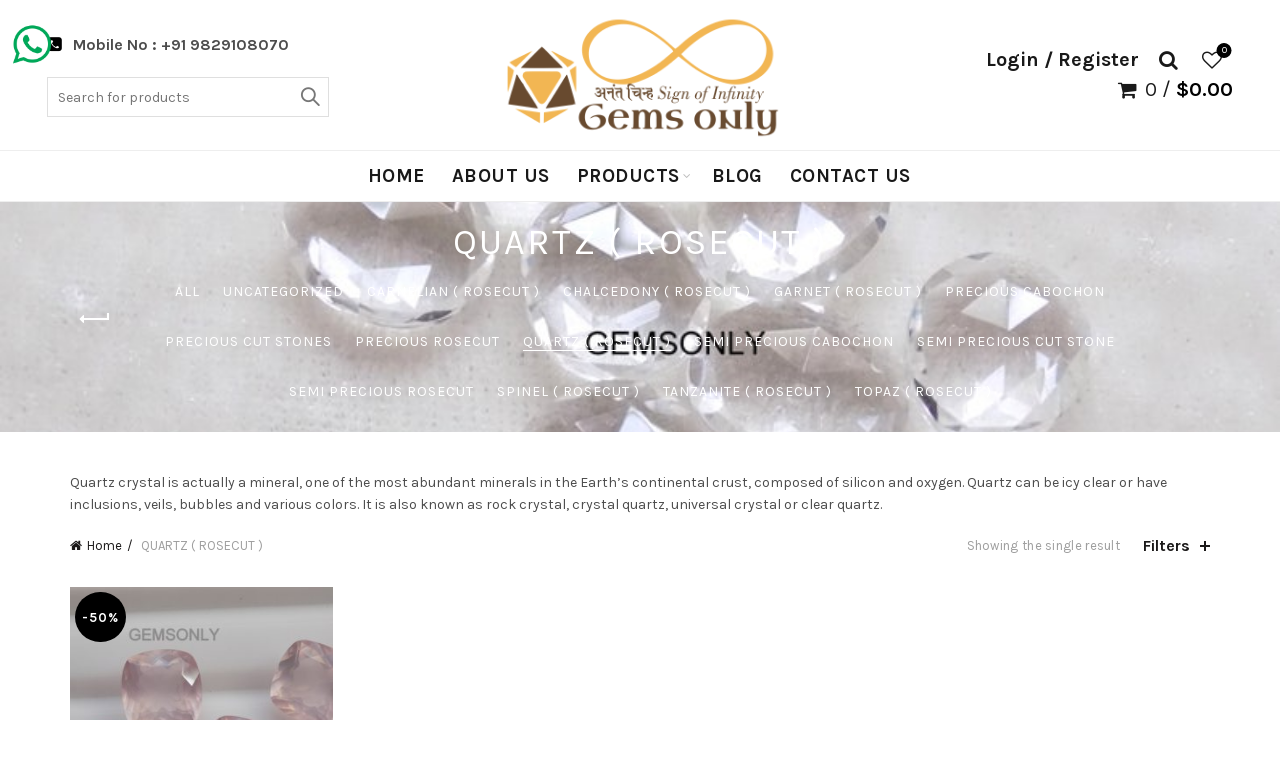

--- FILE ---
content_type: text/html; charset=UTF-8
request_url: https://gemsonly.in/product-category/crystal-quartz-rosecut/
body_size: 15817
content:
<!DOCTYPE html>
<!--[if IE 8]>
<html class="ie ie8" lang="en-US">
<![endif]-->
<!--[if !(IE 7) & !(IE 8)]><!-->
<html lang="en-US">
<!--<![endif]-->
<head>
	<meta charset="UTF-8">
	<meta name="viewport" content="width=device-width, initial-scale=1.0, maximum-scale=1.0, user-scalable=no">
	<link rel="profile" href="https://gmpg.org/xfn/11">
	<link rel="pingback" href="https://gemsonly.in/xmlrpc.php">

	<title>QUARTZ ( ROSECUT ) &#8211; Gems Only</title>
<meta name='robots' content='max-image-preview:large' />
	<style>img:is([sizes="auto" i], [sizes^="auto," i]) { contain-intrinsic-size: 3000px 1500px }</style>
	<link rel='dns-prefetch' href='//fonts.googleapis.com' />
<link rel="alternate" type="application/rss+xml" title="Gems Only &raquo; Feed" href="https://gemsonly.in/feed/" />
<link rel="alternate" type="application/rss+xml" title="Gems Only &raquo; Comments Feed" href="https://gemsonly.in/comments/feed/" />
<link rel="alternate" type="application/rss+xml" title="Gems Only &raquo; QUARTZ ( ROSECUT ) Category Feed" href="https://gemsonly.in/product-category/crystal-quartz-rosecut/feed/" />
<style id='wp-emoji-styles-inline-css' type='text/css'>

	img.wp-smiley, img.emoji {
		display: inline !important;
		border: none !important;
		box-shadow: none !important;
		height: 1em !important;
		width: 1em !important;
		margin: 0 0.07em !important;
		vertical-align: -0.1em !important;
		background: none !important;
		padding: 0 !important;
	}
</style>
<link rel='stylesheet' id='wp-block-library-css' href='https://gemsonly.in/wp-includes/css/dist/block-library/style.min.css?ver=6.8.3' type='text/css' media='all' />
<style id='classic-theme-styles-inline-css' type='text/css'>
/*! This file is auto-generated */
.wp-block-button__link{color:#fff;background-color:#32373c;border-radius:9999px;box-shadow:none;text-decoration:none;padding:calc(.667em + 2px) calc(1.333em + 2px);font-size:1.125em}.wp-block-file__button{background:#32373c;color:#fff;text-decoration:none}
</style>
<style id='global-styles-inline-css' type='text/css'>
:root{--wp--preset--aspect-ratio--square: 1;--wp--preset--aspect-ratio--4-3: 4/3;--wp--preset--aspect-ratio--3-4: 3/4;--wp--preset--aspect-ratio--3-2: 3/2;--wp--preset--aspect-ratio--2-3: 2/3;--wp--preset--aspect-ratio--16-9: 16/9;--wp--preset--aspect-ratio--9-16: 9/16;--wp--preset--color--black: #000000;--wp--preset--color--cyan-bluish-gray: #abb8c3;--wp--preset--color--white: #ffffff;--wp--preset--color--pale-pink: #f78da7;--wp--preset--color--vivid-red: #cf2e2e;--wp--preset--color--luminous-vivid-orange: #ff6900;--wp--preset--color--luminous-vivid-amber: #fcb900;--wp--preset--color--light-green-cyan: #7bdcb5;--wp--preset--color--vivid-green-cyan: #00d084;--wp--preset--color--pale-cyan-blue: #8ed1fc;--wp--preset--color--vivid-cyan-blue: #0693e3;--wp--preset--color--vivid-purple: #9b51e0;--wp--preset--gradient--vivid-cyan-blue-to-vivid-purple: linear-gradient(135deg,rgba(6,147,227,1) 0%,rgb(155,81,224) 100%);--wp--preset--gradient--light-green-cyan-to-vivid-green-cyan: linear-gradient(135deg,rgb(122,220,180) 0%,rgb(0,208,130) 100%);--wp--preset--gradient--luminous-vivid-amber-to-luminous-vivid-orange: linear-gradient(135deg,rgba(252,185,0,1) 0%,rgba(255,105,0,1) 100%);--wp--preset--gradient--luminous-vivid-orange-to-vivid-red: linear-gradient(135deg,rgba(255,105,0,1) 0%,rgb(207,46,46) 100%);--wp--preset--gradient--very-light-gray-to-cyan-bluish-gray: linear-gradient(135deg,rgb(238,238,238) 0%,rgb(169,184,195) 100%);--wp--preset--gradient--cool-to-warm-spectrum: linear-gradient(135deg,rgb(74,234,220) 0%,rgb(151,120,209) 20%,rgb(207,42,186) 40%,rgb(238,44,130) 60%,rgb(251,105,98) 80%,rgb(254,248,76) 100%);--wp--preset--gradient--blush-light-purple: linear-gradient(135deg,rgb(255,206,236) 0%,rgb(152,150,240) 100%);--wp--preset--gradient--blush-bordeaux: linear-gradient(135deg,rgb(254,205,165) 0%,rgb(254,45,45) 50%,rgb(107,0,62) 100%);--wp--preset--gradient--luminous-dusk: linear-gradient(135deg,rgb(255,203,112) 0%,rgb(199,81,192) 50%,rgb(65,88,208) 100%);--wp--preset--gradient--pale-ocean: linear-gradient(135deg,rgb(255,245,203) 0%,rgb(182,227,212) 50%,rgb(51,167,181) 100%);--wp--preset--gradient--electric-grass: linear-gradient(135deg,rgb(202,248,128) 0%,rgb(113,206,126) 100%);--wp--preset--gradient--midnight: linear-gradient(135deg,rgb(2,3,129) 0%,rgb(40,116,252) 100%);--wp--preset--font-size--small: 13px;--wp--preset--font-size--medium: 20px;--wp--preset--font-size--large: 36px;--wp--preset--font-size--x-large: 42px;--wp--preset--spacing--20: 0.44rem;--wp--preset--spacing--30: 0.67rem;--wp--preset--spacing--40: 1rem;--wp--preset--spacing--50: 1.5rem;--wp--preset--spacing--60: 2.25rem;--wp--preset--spacing--70: 3.38rem;--wp--preset--spacing--80: 5.06rem;--wp--preset--shadow--natural: 6px 6px 9px rgba(0, 0, 0, 0.2);--wp--preset--shadow--deep: 12px 12px 50px rgba(0, 0, 0, 0.4);--wp--preset--shadow--sharp: 6px 6px 0px rgba(0, 0, 0, 0.2);--wp--preset--shadow--outlined: 6px 6px 0px -3px rgba(255, 255, 255, 1), 6px 6px rgba(0, 0, 0, 1);--wp--preset--shadow--crisp: 6px 6px 0px rgba(0, 0, 0, 1);}:where(.is-layout-flex){gap: 0.5em;}:where(.is-layout-grid){gap: 0.5em;}body .is-layout-flex{display: flex;}.is-layout-flex{flex-wrap: wrap;align-items: center;}.is-layout-flex > :is(*, div){margin: 0;}body .is-layout-grid{display: grid;}.is-layout-grid > :is(*, div){margin: 0;}:where(.wp-block-columns.is-layout-flex){gap: 2em;}:where(.wp-block-columns.is-layout-grid){gap: 2em;}:where(.wp-block-post-template.is-layout-flex){gap: 1.25em;}:where(.wp-block-post-template.is-layout-grid){gap: 1.25em;}.has-black-color{color: var(--wp--preset--color--black) !important;}.has-cyan-bluish-gray-color{color: var(--wp--preset--color--cyan-bluish-gray) !important;}.has-white-color{color: var(--wp--preset--color--white) !important;}.has-pale-pink-color{color: var(--wp--preset--color--pale-pink) !important;}.has-vivid-red-color{color: var(--wp--preset--color--vivid-red) !important;}.has-luminous-vivid-orange-color{color: var(--wp--preset--color--luminous-vivid-orange) !important;}.has-luminous-vivid-amber-color{color: var(--wp--preset--color--luminous-vivid-amber) !important;}.has-light-green-cyan-color{color: var(--wp--preset--color--light-green-cyan) !important;}.has-vivid-green-cyan-color{color: var(--wp--preset--color--vivid-green-cyan) !important;}.has-pale-cyan-blue-color{color: var(--wp--preset--color--pale-cyan-blue) !important;}.has-vivid-cyan-blue-color{color: var(--wp--preset--color--vivid-cyan-blue) !important;}.has-vivid-purple-color{color: var(--wp--preset--color--vivid-purple) !important;}.has-black-background-color{background-color: var(--wp--preset--color--black) !important;}.has-cyan-bluish-gray-background-color{background-color: var(--wp--preset--color--cyan-bluish-gray) !important;}.has-white-background-color{background-color: var(--wp--preset--color--white) !important;}.has-pale-pink-background-color{background-color: var(--wp--preset--color--pale-pink) !important;}.has-vivid-red-background-color{background-color: var(--wp--preset--color--vivid-red) !important;}.has-luminous-vivid-orange-background-color{background-color: var(--wp--preset--color--luminous-vivid-orange) !important;}.has-luminous-vivid-amber-background-color{background-color: var(--wp--preset--color--luminous-vivid-amber) !important;}.has-light-green-cyan-background-color{background-color: var(--wp--preset--color--light-green-cyan) !important;}.has-vivid-green-cyan-background-color{background-color: var(--wp--preset--color--vivid-green-cyan) !important;}.has-pale-cyan-blue-background-color{background-color: var(--wp--preset--color--pale-cyan-blue) !important;}.has-vivid-cyan-blue-background-color{background-color: var(--wp--preset--color--vivid-cyan-blue) !important;}.has-vivid-purple-background-color{background-color: var(--wp--preset--color--vivid-purple) !important;}.has-black-border-color{border-color: var(--wp--preset--color--black) !important;}.has-cyan-bluish-gray-border-color{border-color: var(--wp--preset--color--cyan-bluish-gray) !important;}.has-white-border-color{border-color: var(--wp--preset--color--white) !important;}.has-pale-pink-border-color{border-color: var(--wp--preset--color--pale-pink) !important;}.has-vivid-red-border-color{border-color: var(--wp--preset--color--vivid-red) !important;}.has-luminous-vivid-orange-border-color{border-color: var(--wp--preset--color--luminous-vivid-orange) !important;}.has-luminous-vivid-amber-border-color{border-color: var(--wp--preset--color--luminous-vivid-amber) !important;}.has-light-green-cyan-border-color{border-color: var(--wp--preset--color--light-green-cyan) !important;}.has-vivid-green-cyan-border-color{border-color: var(--wp--preset--color--vivid-green-cyan) !important;}.has-pale-cyan-blue-border-color{border-color: var(--wp--preset--color--pale-cyan-blue) !important;}.has-vivid-cyan-blue-border-color{border-color: var(--wp--preset--color--vivid-cyan-blue) !important;}.has-vivid-purple-border-color{border-color: var(--wp--preset--color--vivid-purple) !important;}.has-vivid-cyan-blue-to-vivid-purple-gradient-background{background: var(--wp--preset--gradient--vivid-cyan-blue-to-vivid-purple) !important;}.has-light-green-cyan-to-vivid-green-cyan-gradient-background{background: var(--wp--preset--gradient--light-green-cyan-to-vivid-green-cyan) !important;}.has-luminous-vivid-amber-to-luminous-vivid-orange-gradient-background{background: var(--wp--preset--gradient--luminous-vivid-amber-to-luminous-vivid-orange) !important;}.has-luminous-vivid-orange-to-vivid-red-gradient-background{background: var(--wp--preset--gradient--luminous-vivid-orange-to-vivid-red) !important;}.has-very-light-gray-to-cyan-bluish-gray-gradient-background{background: var(--wp--preset--gradient--very-light-gray-to-cyan-bluish-gray) !important;}.has-cool-to-warm-spectrum-gradient-background{background: var(--wp--preset--gradient--cool-to-warm-spectrum) !important;}.has-blush-light-purple-gradient-background{background: var(--wp--preset--gradient--blush-light-purple) !important;}.has-blush-bordeaux-gradient-background{background: var(--wp--preset--gradient--blush-bordeaux) !important;}.has-luminous-dusk-gradient-background{background: var(--wp--preset--gradient--luminous-dusk) !important;}.has-pale-ocean-gradient-background{background: var(--wp--preset--gradient--pale-ocean) !important;}.has-electric-grass-gradient-background{background: var(--wp--preset--gradient--electric-grass) !important;}.has-midnight-gradient-background{background: var(--wp--preset--gradient--midnight) !important;}.has-small-font-size{font-size: var(--wp--preset--font-size--small) !important;}.has-medium-font-size{font-size: var(--wp--preset--font-size--medium) !important;}.has-large-font-size{font-size: var(--wp--preset--font-size--large) !important;}.has-x-large-font-size{font-size: var(--wp--preset--font-size--x-large) !important;}
:where(.wp-block-post-template.is-layout-flex){gap: 1.25em;}:where(.wp-block-post-template.is-layout-grid){gap: 1.25em;}
:where(.wp-block-columns.is-layout-flex){gap: 2em;}:where(.wp-block-columns.is-layout-grid){gap: 2em;}
:root :where(.wp-block-pullquote){font-size: 1.5em;line-height: 1.6;}
</style>
<style id='woocommerce-inline-inline-css' type='text/css'>
.woocommerce form .form-row .required { visibility: visible; }
</style>
<link rel='stylesheet' id='brands-styles-css' href='https://gemsonly.in/wp-content/plugins/woocommerce/assets/css/brands.css?ver=9.9.5' type='text/css' media='all' />
<link rel='stylesheet' id='font-awesome-css-css' href='https://gemsonly.in/wp-content/themes/basel/css/font-awesome.min.css?ver=5.1.0' type='text/css' media='all' />
<link rel='stylesheet' id='bootstrap-css' href='https://gemsonly.in/wp-content/themes/basel/css/bootstrap.min.css?ver=5.1.0' type='text/css' media='all' />
<link rel='stylesheet' id='basel-style-css' href='https://gemsonly.in/wp-content/themes/basel/style.min.css?ver=5.1.0' type='text/css' media='all' />
<link rel='stylesheet' id='js_composer_front-css' href='https://gemsonly.in/wp-content/plugins/js_composer/assets/css/js_composer.min.css?ver=6.8.0' type='text/css' media='all' />
<link rel='stylesheet' id='xts-google-fonts-css' href='//fonts.googleapis.com/css?family=Karla%3A400%2C700%2C400italic%2C700italic%7CLora%3A400%2C700%2C400italic%2C700italic%7CLato%3A100%2C300%2C400%2C700%2C900%2C100italic%2C300italic%2C400italic%2C700italic%2C900italic&#038;ver=5.1.0' type='text/css' media='all' />
<link rel='stylesheet' id='basel-dynamic-style-css' href='https://gemsonly.in/wp-content/uploads/2025/11/basel-dynamic-1763536117.css?ver=5.1.0' type='text/css' media='all' />
<script type="text/template" id="tmpl-variation-template">
	<div class="woocommerce-variation-description">{{{ data.variation.variation_description }}}</div>
	<div class="woocommerce-variation-price">{{{ data.variation.price_html }}}</div>
	<div class="woocommerce-variation-availability">{{{ data.variation.availability_html }}}</div>
</script>
<script type="text/template" id="tmpl-unavailable-variation-template">
	<p role="alert">Sorry, this product is unavailable. Please choose a different combination.</p>
</script>
<script type="text/javascript" src="https://gemsonly.in/wp-includes/js/jquery/jquery.min.js?ver=3.7.1" id="jquery-core-js"></script>
<script type="text/javascript" src="https://gemsonly.in/wp-includes/js/jquery/jquery-migrate.min.js?ver=3.4.1" id="jquery-migrate-js"></script>
<script type="text/javascript" src="https://gemsonly.in/wp-content/plugins/woocommerce/assets/js/jquery-blockui/jquery.blockUI.min.js?ver=2.7.0-wc.9.9.5" id="jquery-blockui-js" data-wp-strategy="defer"></script>
<script type="text/javascript" id="wc-add-to-cart-js-extra">
/* <![CDATA[ */
var wc_add_to_cart_params = {"ajax_url":"\/wp-admin\/admin-ajax.php","wc_ajax_url":"\/?wc-ajax=%%endpoint%%","i18n_view_cart":"View cart","cart_url":"https:\/\/gemsonly.in\/cart\/","is_cart":"","cart_redirect_after_add":"no"};
/* ]]> */
</script>
<script type="text/javascript" src="https://gemsonly.in/wp-content/plugins/woocommerce/assets/js/frontend/add-to-cart.min.js?ver=9.9.5" id="wc-add-to-cart-js" data-wp-strategy="defer"></script>
<script type="text/javascript" src="https://gemsonly.in/wp-content/plugins/woocommerce/assets/js/js-cookie/js.cookie.min.js?ver=2.1.4-wc.9.9.5" id="js-cookie-js" data-wp-strategy="defer"></script>
<script type="text/javascript" id="woocommerce-js-extra">
/* <![CDATA[ */
var woocommerce_params = {"ajax_url":"\/wp-admin\/admin-ajax.php","wc_ajax_url":"\/?wc-ajax=%%endpoint%%","i18n_password_show":"Show password","i18n_password_hide":"Hide password"};
/* ]]> */
</script>
<script type="text/javascript" src="https://gemsonly.in/wp-content/plugins/woocommerce/assets/js/frontend/woocommerce.min.js?ver=9.9.5" id="woocommerce-js" defer="defer" data-wp-strategy="defer"></script>
<script type="text/javascript" src="https://gemsonly.in/wp-content/plugins/js_composer/assets/js/vendors/woocommerce-add-to-cart.js?ver=6.8.0" id="vc_woocommerce-add-to-cart-js-js"></script>
<!--[if lt IE 9]>
<script type="text/javascript" src="https://gemsonly.in/wp-content/themes/basel/js/html5.min.js?ver=5.1.0" id="basel_html5shiv-js"></script>
<![endif]-->
<script type="text/javascript" src="https://gemsonly.in/wp-includes/js/underscore.min.js?ver=1.13.7" id="underscore-js"></script>
<script type="text/javascript" id="wp-util-js-extra">
/* <![CDATA[ */
var _wpUtilSettings = {"ajax":{"url":"\/wp-admin\/admin-ajax.php"}};
/* ]]> */
</script>
<script type="text/javascript" src="https://gemsonly.in/wp-includes/js/wp-util.min.js?ver=6.8.3" id="wp-util-js"></script>
<script type="text/javascript" id="wc-add-to-cart-variation-js-extra">
/* <![CDATA[ */
var wc_add_to_cart_variation_params = {"wc_ajax_url":"\/?wc-ajax=%%endpoint%%","i18n_no_matching_variations_text":"Sorry, no products matched your selection. Please choose a different combination.","i18n_make_a_selection_text":"Please select some product options before adding this product to your cart.","i18n_unavailable_text":"Sorry, this product is unavailable. Please choose a different combination.","i18n_reset_alert_text":"Your selection has been reset. Please select some product options before adding this product to your cart."};
/* ]]> */
</script>
<script type="text/javascript" src="https://gemsonly.in/wp-content/plugins/woocommerce/assets/js/frontend/add-to-cart-variation.min.js?ver=9.9.5" id="wc-add-to-cart-variation-js" defer="defer" data-wp-strategy="defer"></script>
<link rel="https://api.w.org/" href="https://gemsonly.in/wp-json/" /><link rel="alternate" title="JSON" type="application/json" href="https://gemsonly.in/wp-json/wp/v2/product_cat/353" /><link rel="EditURI" type="application/rsd+xml" title="RSD" href="https://gemsonly.in/xmlrpc.php?rsd" />
<meta name="generator" content="WordPress 6.8.3" />
<meta name="generator" content="WooCommerce 9.9.5" />
<meta name="theme-color" content="">			<link rel="shortcut icon" href="https://gemsonly.in/wp-content/uploads/2022/02/pic1.png">
			<link rel="apple-touch-icon-precomposed" sizes="152x152" href="https://gemsonly.in/wp-content/uploads/2022/02/pic1.png">
		        <style> 
            	
			/* Shop popup */
			
			.basel-promo-popup {
			   max-width: 900px;
			}
	
            .site-logo {
                width: 50%;
            }    

            .site-logo img {
                max-width: 600px;
                max-height: 95px;
            }    

                            .widgetarea-head {
                    width: 25%;
                }  

                .right-column {
                    width: 25%;
                }  

                .sticky-header .right-column {
                    width: 250px;
                }  

            
                            .basel-woocommerce-layered-nav .basel-scroll {
                    max-height: 280px;
                }
            
			/* header Banner */
			.header-banner {
				height: 40px;
			}
	
			.header-banner-display .website-wrapper {
				margin-top:40px;
			}	

            /* Topbar height configs */

			.topbar-menu ul > li {
				line-height: 42px;
			}
			
			.topbar-wrapp,
			.topbar-content:before {
				height: 42px;
			}
			
			.sticky-header-prepared.basel-top-bar-on .header-shop, 
			.sticky-header-prepared.basel-top-bar-on .header-split,
			.enable-sticky-header.basel-header-overlap.basel-top-bar-on .main-header {
				top: 42px;
			}

            /* Header height configs */

            /* Limit logo image height for according to header height */
            .site-logo img {
                max-height: 95px;
            } 

            /* And for sticky header logo also */
            .act-scroll .site-logo img,
            .header-clone .site-logo img {
                max-height: 75px;
            }   

            /* Set sticky headers height for cloned headers based on menu links line height */
            .header-clone .main-nav .menu > li > a {
                height: 75px;
                line-height: 75px;
            } 

            /* Height for switch logos */

            .sticky-header-real:not(.global-header-menu-top) .switch-logo-enable .basel-logo {
                height: 95px;
            }

            .sticky-header-real:not(.global-header-menu-top) .act-scroll .switch-logo-enable .basel-logo {
                height: 75px;
            }

            .sticky-header-real:not(.global-header-menu-top) .act-scroll .switch-logo-enable {
                transform: translateY(-75px);
                -webkit-transform: translateY(-75px);
            }

                            /* Header height for layouts that don't have line height for menu links */
                .wrapp-header {
                    min-height: 95px;
                } 
            
            
            
            
            /* Page headings settings for heading overlap. Calculate on the header height base */

            .basel-header-overlap .title-size-default,
            .basel-header-overlap .title-size-small,
            .basel-header-overlap .title-shop.without-title.title-size-default,
            .basel-header-overlap .title-shop.without-title.title-size-small {
                padding-top: 135px;
            }


            .basel-header-overlap .title-shop.without-title.title-size-large,
            .basel-header-overlap .title-size-large {
                padding-top: 215px;
            }

            @media (max-width: 991px) {

				/* header Banner */
				.header-banner {
					height: 40px;
				}
	
				.header-banner-display .website-wrapper {
					margin-top:40px;
				}

	            /* Topbar height configs */
				.topbar-menu ul > li {
					line-height: 38px;
				}
				
				.topbar-wrapp,
				.topbar-content:before {
					height: 38px;
				}
				
				.sticky-header-prepared.basel-top-bar-on .header-shop, 
				.sticky-header-prepared.basel-top-bar-on .header-split,
				.enable-sticky-header.basel-header-overlap.basel-top-bar-on .main-header {
					top: 38px;
				}

                /* Set header height for mobile devices */
                .main-header .wrapp-header {
                    min-height: 60px;
                } 

                /* Limit logo image height for mobile according to mobile header height */
                .site-logo img {
                    max-height: 60px;
                }   

                /* Limit logo on sticky header. Both header real and header cloned */
                .act-scroll .site-logo img,
                .header-clone .site-logo img {
                    max-height: 60px;
                }

                /* Height for switch logos */

                .main-header .switch-logo-enable .basel-logo {
                    height: 60px;
                }

                .sticky-header-real:not(.global-header-menu-top) .act-scroll .switch-logo-enable .basel-logo {
                    height: 60px;
                }

                .sticky-header-real:not(.global-header-menu-top) .act-scroll .switch-logo-enable {
                    transform: translateY(-60px);
                    -webkit-transform: translateY(-60px);
                }

                /* Page headings settings for heading overlap. Calculate on the MOBILE header height base */
                .basel-header-overlap .title-size-default,
                .basel-header-overlap .title-size-small,
                .basel-header-overlap .title-shop.without-title.title-size-default,
                .basel-header-overlap .title-shop.without-title.title-size-small {
                    padding-top: 80px;
                }

                .basel-header-overlap .title-shop.without-title.title-size-large,
                .basel-header-overlap .title-size-large {
                    padding-top: 120px;
                }
 
            }
     
            .menu li a
{
	font-size:19px !important;
	font-weight:bold;
}
.vc_custom_1455123507718
{
	display:none;
}
.vc_custom_1455195117811
{
	display:none;
}
.vc_custom_1452624992119
{
		display:none;
}
.vc_custom_1485165330466
{
		display:none !important;
}
.vc_custom_1452623984056
{
		display:block;
}
.txt_alin
{
	font-size: 16px;
    text-align: justify;
    font-family: arial;
}
.site-logo img {
    max-height: 150px !important;
}
.single-product .price del .amount
{
	color:#258635 !important;
}
.price del>.amount
{
	color:#258635 !important;
}
.right-column .header-links li a
{
	font-size:20px !important;
	font-style: normal !important;
	font-weight:bold;
}
.shopping-cart > a > span
{
	font-size:20px !important;
}
.single-product-content .product-images .labels-rounded .product-label {
    min-width: 65px !important;
    min-height: 65px !important;
}

.woocommerce-Tabs-panel p
{
	font-size:18px !important;
	color:#000 !important;
}
.single-product-content .product_meta>span a, .single-product-content .product_meta>span span

{
	font-size:20px !important;
}
.single-product-content .entry-summary .compare-btn-wrapper a, .single-product-content .entry-summary .wishlist-btn-wrapper a
{
	font-size:20px !important;
}
.entry-content
{
	font-size:18px;
}
.topbar-wrapp
{
	display:none;
}
.title-wrapper.basel-title-size-default .title {
   
    font-weight: bold;
	font-size:40px;
}
.whatsapp {
    position: fixed;
    top:3%;
    left: 0%;
    z-index: 999999;
}
.whatsapp img{
    width:5%;
}
.basel-navigation .menu>li.menu-item-design-full-width .sub-menu>li>a, .basel-navigation .menu>li.menu-item-design-sized .sub-menu>li>a
{
font-size:14px !important;
font-weight:bold !important;
	color:#684a2f !important;
}
.basel-navigation .menu>li.menu-item-design-full-width .sub-sub-menu li a, .basel-navigation .menu>li.menu-item-design-sized .sub-sub-menu li a
{
font-size:14px !important;
font-weight:normal !important;
	color:#684a2f !important;
}
.social_icon
{
	  font-size: 23px;
    text-align: center;
}
.social_icon i
{
color:#fff;
	padding:5px;
}
.woocommerce-error, .woocommerce-info, .woocommerce-message, div.wpcf7-response-output {
    border: 0px solid;
}        </style>
        
        
			<noscript><style>.woocommerce-product-gallery{ opacity: 1 !important; }</style></noscript>
	<meta name="generator" content="Powered by WPBakery Page Builder - drag and drop page builder for WordPress."/>
<meta name="generator" content="Powered by Slider Revolution 6.5.13 - responsive, Mobile-Friendly Slider Plugin for WordPress with comfortable drag and drop interface." />
<script>function setREVStartSize(e){
			//window.requestAnimationFrame(function() {
				window.RSIW = window.RSIW===undefined ? window.innerWidth : window.RSIW;
				window.RSIH = window.RSIH===undefined ? window.innerHeight : window.RSIH;
				try {
					var pw = document.getElementById(e.c).parentNode.offsetWidth,
						newh;
					pw = pw===0 || isNaN(pw) ? window.RSIW : pw;
					e.tabw = e.tabw===undefined ? 0 : parseInt(e.tabw);
					e.thumbw = e.thumbw===undefined ? 0 : parseInt(e.thumbw);
					e.tabh = e.tabh===undefined ? 0 : parseInt(e.tabh);
					e.thumbh = e.thumbh===undefined ? 0 : parseInt(e.thumbh);
					e.tabhide = e.tabhide===undefined ? 0 : parseInt(e.tabhide);
					e.thumbhide = e.thumbhide===undefined ? 0 : parseInt(e.thumbhide);
					e.mh = e.mh===undefined || e.mh=="" || e.mh==="auto" ? 0 : parseInt(e.mh,0);
					if(e.layout==="fullscreen" || e.l==="fullscreen")
						newh = Math.max(e.mh,window.RSIH);
					else{
						e.gw = Array.isArray(e.gw) ? e.gw : [e.gw];
						for (var i in e.rl) if (e.gw[i]===undefined || e.gw[i]===0) e.gw[i] = e.gw[i-1];
						e.gh = e.el===undefined || e.el==="" || (Array.isArray(e.el) && e.el.length==0)? e.gh : e.el;
						e.gh = Array.isArray(e.gh) ? e.gh : [e.gh];
						for (var i in e.rl) if (e.gh[i]===undefined || e.gh[i]===0) e.gh[i] = e.gh[i-1];
											
						var nl = new Array(e.rl.length),
							ix = 0,
							sl;
						e.tabw = e.tabhide>=pw ? 0 : e.tabw;
						e.thumbw = e.thumbhide>=pw ? 0 : e.thumbw;
						e.tabh = e.tabhide>=pw ? 0 : e.tabh;
						e.thumbh = e.thumbhide>=pw ? 0 : e.thumbh;
						for (var i in e.rl) nl[i] = e.rl[i]<window.RSIW ? 0 : e.rl[i];
						sl = nl[0];
						for (var i in nl) if (sl>nl[i] && nl[i]>0) { sl = nl[i]; ix=i;}
						var m = pw>(e.gw[ix]+e.tabw+e.thumbw) ? 1 : (pw-(e.tabw+e.thumbw)) / (e.gw[ix]);
						newh =  (e.gh[ix] * m) + (e.tabh + e.thumbh);
					}
					var el = document.getElementById(e.c);
					if (el!==null && el) el.style.height = newh+"px";
					el = document.getElementById(e.c+"_wrapper");
					if (el!==null && el) {
						el.style.height = newh+"px";
						el.style.display = "block";
					}
				} catch(e){
					console.log("Failure at Presize of Slider:" + e)
				}
			//});
		  };</script>
<noscript><style> .wpb_animate_when_almost_visible { opacity: 1; }</style></noscript></head>

<body class="archive tax-product_cat term-crystal-quartz-rosecut term-353 wp-theme-basel theme-basel woocommerce woocommerce-page woocommerce-no-js wrapper-full-width global-cart-design-1 global-search-full-screen global-header-logo-center mobile-nav-from-left basel-light catalog-mode-off categories-accordion-on global-wishlist-enable basel-top-bar-on basel-ajax-shop-on basel-ajax-search-on disable-sticky-header header-full-width offcanvas-sidebar-mobile offcanvas-sidebar-tablet wpb-js-composer js-comp-ver-6.8.0 vc_responsive">
				<div class="login-form-side">
				<div class="widget-heading">
					<h3 class="widget-title">Sign in</h3>
					<a href="#" class="widget-close">close</a>
				</div>
				
				<div class="login-form">
							<form method="post" class="login woocommerce-form woocommerce-form-login " action="https://gemsonly.in/my-account/" >

			
			
			<p class="woocommerce-FormRow woocommerce-FormRow--wide form-row form-row-wide form-row-username">
				<label for="username">Username or email&nbsp;<span class="required">*</span></label>
				<input type="text" class="woocommerce-Input woocommerce-Input--text input-text" name="username" id="username" autocomplete="username" value="" />
			</p>
			<p class="woocommerce-FormRow woocommerce-FormRow--wide form-row form-row-wide form-row-password">
				<label for="password">Password&nbsp;<span class="required">*</span></label>
				<input class="woocommerce-Input woocommerce-Input--text input-text" type="password" name="password" id="password" autocomplete="current-password" />
			</p>

			
			<p class="form-row">
				<input type="hidden" id="woocommerce-login-nonce" name="woocommerce-login-nonce" value="b32c1f059f" /><input type="hidden" name="_wp_http_referer" value="/product-category/crystal-quartz-rosecut/" />								<button type="submit" class="woocommerce-button button woocommerce-form-login__submit" name="login" value="Log in">Log in</button>
			</p>

			<div class="login-form-footer">
				<a href="https://gemsonly.in/my-account/lost-password/" class="woocommerce-LostPassword lost_password">Lost your password?</a>
				<label class="woocommerce-form__label woocommerce-form__label-for-checkbox woocommerce-form-login__rememberme">
					<input class="woocommerce-form__input woocommerce-form__input-checkbox" name="rememberme" type="checkbox" value="forever" /> <span>Remember me</span>
				</label>
			</div>
			
			
			
		</form>

						</div>
				
				<div class="register-question">
					<span class="create-account-text">No account yet?</span>
					<a class="btn btn-style-link" href="https://gemsonly.in/my-account/?action=register">Create an Account</a>
				</div>
			</div>
						<div class="mobile-nav">
							<form role="search" method="get" id="searchform" class="searchform  basel-ajax-search" action="https://gemsonly.in/"  data-thumbnail="1" data-price="1" data-count="5" data-post_type="product" data-symbols_count="3" data-sku="0">
				<div>
					<label class="screen-reader-text">Search for:</label>
					<input type="text" class="search-field" placeholder="Search for products" value="" name="s" id="s" />
					<input type="hidden" name="post_type" id="post_type" value="product">
										<button type="submit" id="searchsubmit" value="Search">Search</button>
					
				</div>
			</form>
			<div class="search-results-wrapper"><div class="basel-scroll"><div class="basel-search-results basel-scroll-content"></div></div></div>
		<div class="menu-main-menu-container"><ul id="menu-main-menu" class="site-mobile-menu"><li id="menu-item-3609" class="menu-item menu-item-type-post_type menu-item-object-page menu-item-home menu-item-3609 menu-item-design-default item-event-hover"><a href="https://gemsonly.in/">Home</a></li>
<li id="menu-item-3611" class="menu-item menu-item-type-post_type menu-item-object-page menu-item-3611 menu-item-design-default item-event-hover"><a href="https://gemsonly.in/about-me/">About us</a></li>
<li id="menu-item-3622" class="menu-item menu-item-type-custom menu-item-object-custom menu-item-has-children menu-item-3622 menu-item-design-full-width item-event-hover"><a href="#">Products</a>
<div class="sub-menu-dropdown color-scheme-dark">

<div class="container">

<ul class="sub-menu color-scheme-dark">
	<li id="menu-item-3616" class="menu-item menu-item-type-taxonomy menu-item-object-product_cat menu-item-3616 menu-item-design-default item-event-hover"><a href="https://gemsonly.in/product-category/precious-cabochon/">Precious Cabochon</a></li>
	<li id="menu-item-3617" class="menu-item menu-item-type-taxonomy menu-item-object-product_cat menu-item-3617 menu-item-design-default item-event-hover"><a href="https://gemsonly.in/product-category/precious-cut-stones/">Precious Cut Stones</a></li>
	<li id="menu-item-3618" class="menu-item menu-item-type-taxonomy menu-item-object-product_cat menu-item-3618 menu-item-design-default item-event-hover"><a href="https://gemsonly.in/product-category/semi-precious-cabochon/">Semi Precious Cabochon</a></li>
	<li id="menu-item-3619" class="menu-item menu-item-type-taxonomy menu-item-object-product_cat menu-item-3619 menu-item-design-default item-event-hover"><a href="https://gemsonly.in/product-category/semi-precious-cut-stone/">Semi Precious Cut Stone</a></li>
	<li id="menu-item-3620" class="menu-item menu-item-type-taxonomy menu-item-object-product_cat menu-item-3620 menu-item-design-default item-event-hover"><a href="https://gemsonly.in/product-category/precious-rosecut/">PRECIOUS ROSECUT</a></li>
	<li id="menu-item-3621" class="menu-item menu-item-type-taxonomy menu-item-object-product_cat menu-item-3621 menu-item-design-default item-event-hover"><a href="https://gemsonly.in/product-category/semi-precious-rosecut/">Semi Precious Rosecut</a></li>
</ul>
</div>
</div>
</li>
<li id="menu-item-3610" class="menu-item menu-item-type-post_type menu-item-object-page menu-item-3610 menu-item-design-default item-event-hover"><a href="https://gemsonly.in/blog/">Blog</a></li>
<li id="menu-item-3612" class="menu-item menu-item-type-post_type menu-item-object-page menu-item-3612 menu-item-design-default item-event-hover"><a href="https://gemsonly.in/contact-us/">Contact us</a></li>
</ul></div>			<div class="header-links my-account-with-text">
				<ul>
												<li class="wishlist"><a href="https://gemsonly.in/wishlist/">Wishlist</a></li>
											<li class="login-side-opener"><a href="https://gemsonly.in/my-account/">Login / Register</a></li>
									</ul>		
			</div>
					</div><!--END MOBILE-NAV-->
						<div class="cart-widget-side">
					<div class="widget-heading">
						<h3 class="widget-title">Shopping cart</h3>
						<a href="#" class="widget-close">close</a>
					</div>
					<div class="widget woocommerce widget_shopping_cart"><div class="widget_shopping_cart_content"></div></div>				</div>
			<div class="website-wrapper">
			<div class="topbar-wrapp color-scheme-dark">
			<div class="container">
				<div class="topbar-content">
					<div class="top-bar-left">
						
													<i class="fa fa-phone-square" style="color:#000;font-size: 20px;font-weight: bold"> </i><span style="margin-left:10px;font-size: 20px;font-weight: bold">Mobile No :  +91 9829108070</span>



				
			

												
						
					</div>
					<div class="top-bar-right">
						<div class="topbar-menu">
							<div class="menu-main-menu-container"><ul id="menu-main-menu-1" class="menu"><li class="menu-item menu-item-type-post_type menu-item-object-page menu-item-home menu-item-3609 menu-item-design-default item-event-hover"><a href="https://gemsonly.in/">Home</a></li>
<li class="menu-item menu-item-type-post_type menu-item-object-page menu-item-3611 menu-item-design-default item-event-hover"><a href="https://gemsonly.in/about-me/">About us</a></li>
<li class="menu-item menu-item-type-custom menu-item-object-custom menu-item-has-children menu-item-3622 menu-item-design-full-width item-event-hover"><a href="#">Products</a>
<div class="sub-menu-dropdown color-scheme-dark">

<div class="container">

<ul class="sub-menu color-scheme-dark">
	<li class="menu-item menu-item-type-taxonomy menu-item-object-product_cat menu-item-3616 menu-item-design-default item-event-hover"><a href="https://gemsonly.in/product-category/precious-cabochon/">Precious Cabochon</a></li>
	<li class="menu-item menu-item-type-taxonomy menu-item-object-product_cat menu-item-3617 menu-item-design-default item-event-hover"><a href="https://gemsonly.in/product-category/precious-cut-stones/">Precious Cut Stones</a></li>
	<li class="menu-item menu-item-type-taxonomy menu-item-object-product_cat menu-item-3618 menu-item-design-default item-event-hover"><a href="https://gemsonly.in/product-category/semi-precious-cabochon/">Semi Precious Cabochon</a></li>
	<li class="menu-item menu-item-type-taxonomy menu-item-object-product_cat menu-item-3619 menu-item-design-default item-event-hover"><a href="https://gemsonly.in/product-category/semi-precious-cut-stone/">Semi Precious Cut Stone</a></li>
	<li class="menu-item menu-item-type-taxonomy menu-item-object-product_cat menu-item-3620 menu-item-design-default item-event-hover"><a href="https://gemsonly.in/product-category/precious-rosecut/">PRECIOUS ROSECUT</a></li>
	<li class="menu-item menu-item-type-taxonomy menu-item-object-product_cat menu-item-3621 menu-item-design-default item-event-hover"><a href="https://gemsonly.in/product-category/semi-precious-rosecut/">Semi Precious Rosecut</a></li>
</ul>
</div>
</div>
</li>
<li class="menu-item menu-item-type-post_type menu-item-object-page menu-item-3610 menu-item-design-default item-event-hover"><a href="https://gemsonly.in/blog/">Blog</a></li>
<li class="menu-item menu-item-type-post_type menu-item-object-page menu-item-3612 menu-item-design-default item-event-hover"><a href="https://gemsonly.in/contact-us/">Contact us</a></li>
</ul></div>						</div>
					</div>
				</div>
			</div>
		</div> <!--END TOP HEADER-->
	
	
	<!-- HEADER -->
	<header class="main-header header-has-no-bg header-logo-center icons-design-fontawesome color-scheme-dark">

		<div class="container">
<div class="wrapp-header">
			<div class="widgetarea-head">
				<div id="text-10" class="header-widget widget_text">			<div class="textwidget"><p><i class="fa fa-phone-square" style="color: #000; font-size: 16px; font-weight: bold;"> </i><span style="margin-left: 10px; font-size: 16px; font-weight: bold;">Mobile No : +91 9829108070</span></p>
</div>
		</div><div id="woocommerce_product_search-2" class="header-widget woocommerce widget_product_search"><div class="search-extended">			<form role="search" method="get" id="searchform" class="searchform  basel-ajax-search" action="https://gemsonly.in/"  data-thumbnail="1" data-price="1" data-count="5" data-post_type="product" data-symbols_count="3" data-sku="0">
				<div>
					<label class="screen-reader-text">Search for:</label>
					<input type="text" class="search-field" placeholder="Search for products" value="" name="s" id="s" />
					<input type="hidden" name="post_type" id="post_type" value="product">
										<button type="submit" id="searchsubmit" value="Search">Search</button>
					
				</div>
			</form>
			<div class="search-results-wrapper"><div class="basel-scroll"><div class="basel-search-results basel-scroll-content"></div></div></div>
		</div></div>			</div>
					<div class="site-logo">
				<div class="basel-logo-wrap">
					<a href="https://gemsonly.in/" class="basel-logo basel-main-logo" rel="home">
						<img src="https://gemsonly.in/wp-content/uploads/2022/02/gg.png" alt="Gems Only" />					</a>
									</div>
			</div>
		<div class="right-column">
			<div class="header-links my-account-with-text">
				<ul>
												<li class="login-side-opener"><a href="https://gemsonly.in/my-account/">Login / Register</a></li>
									</ul>		
			</div>
					<div class="search-button basel-search-full-screen">
				<a href="#">
					<i class="fa fa-search"></i>
				</a>
				<div class="basel-search-wrapper">
					<div class="basel-search-inner">
						<span class="basel-close-search">close</span>
									<form role="search" method="get" id="searchform" class="searchform  basel-ajax-search" action="https://gemsonly.in/"  data-thumbnail="1" data-price="1" data-count="5" data-post_type="product" data-symbols_count="3" data-sku="0">
				<div>
					<label class="screen-reader-text">Search for:</label>
					<input type="text" class="search-field" placeholder="Search for products" value="" name="s" id="s" />
					<input type="hidden" name="post_type" id="post_type" value="product">
										<button type="submit" id="searchsubmit" value="Search">Search</button>
					
				</div>
			</form>
			<div class="search-results-wrapper"><div class="basel-scroll"><div class="basel-search-results basel-scroll-content"></div></div></div>
							</div>
				</div>
			</div>
					<div class="wishlist-info-widget">
				<a href="https://gemsonly.in/wishlist/">
					Wishlist 
											<span class="wishlist-count">0</span>
									</a>
			</div>
				<div class="shopping-cart basel-cart-design-1 basel-cart-icon cart-widget-opener">
			<a href="https://gemsonly.in/cart/">
				<span>Cart (<span>o</span>)</span>
				<span class="basel-cart-totals">
								<span class="basel-cart-number">0</span>
							<span class="subtotal-divider">/</span> 
								<span class="basel-cart-subtotal"><span class="woocommerce-Price-amount amount"><bdi><span class="woocommerce-Price-currencySymbol">&#36;</span>0.00</bdi></span></span>
						</span>
			</a>
					</div>
					<div class="mobile-nav-icon">
				<span class="basel-burger"></span>
			</div><!--END MOBILE-NAV-ICON-->
		</div>
</div>
</div>
<div class="navigation-wrap">
<div class="container">
			<div class="main-nav site-navigation basel-navigation menu-center" role="navigation">
				<div class="menu-main-menu-container"><ul id="menu-main-menu-2" class="menu"><li class="menu-item menu-item-type-post_type menu-item-object-page menu-item-home menu-item-3609 menu-item-design-default item-event-hover"><a href="https://gemsonly.in/">Home</a></li>
<li class="menu-item menu-item-type-post_type menu-item-object-page menu-item-3611 menu-item-design-default item-event-hover"><a href="https://gemsonly.in/about-me/">About us</a></li>
<li class="menu-item menu-item-type-custom menu-item-object-custom menu-item-has-children menu-item-3622 menu-item-design-full-width item-event-hover"><a href="#">Products</a>
<div class="sub-menu-dropdown color-scheme-dark">

<div class="container">

<ul class="sub-menu color-scheme-dark">
	<li class="menu-item menu-item-type-taxonomy menu-item-object-product_cat menu-item-3616 menu-item-design-default item-event-hover"><a href="https://gemsonly.in/product-category/precious-cabochon/">Precious Cabochon</a></li>
	<li class="menu-item menu-item-type-taxonomy menu-item-object-product_cat menu-item-3617 menu-item-design-default item-event-hover"><a href="https://gemsonly.in/product-category/precious-cut-stones/">Precious Cut Stones</a></li>
	<li class="menu-item menu-item-type-taxonomy menu-item-object-product_cat menu-item-3618 menu-item-design-default item-event-hover"><a href="https://gemsonly.in/product-category/semi-precious-cabochon/">Semi Precious Cabochon</a></li>
	<li class="menu-item menu-item-type-taxonomy menu-item-object-product_cat menu-item-3619 menu-item-design-default item-event-hover"><a href="https://gemsonly.in/product-category/semi-precious-cut-stone/">Semi Precious Cut Stone</a></li>
	<li class="menu-item menu-item-type-taxonomy menu-item-object-product_cat menu-item-3620 menu-item-design-default item-event-hover"><a href="https://gemsonly.in/product-category/precious-rosecut/">PRECIOUS ROSECUT</a></li>
	<li class="menu-item menu-item-type-taxonomy menu-item-object-product_cat menu-item-3621 menu-item-design-default item-event-hover"><a href="https://gemsonly.in/product-category/semi-precious-rosecut/">Semi Precious Rosecut</a></li>
</ul>
</div>
</div>
</li>
<li class="menu-item menu-item-type-post_type menu-item-object-page menu-item-3610 menu-item-design-default item-event-hover"><a href="https://gemsonly.in/blog/">Blog</a></li>
<li class="menu-item menu-item-type-post_type menu-item-object-page menu-item-3612 menu-item-design-default item-event-hover"><a href="https://gemsonly.in/contact-us/">Contact us</a></li>
</ul></div>			</div><!--END MAIN-NAV-->
		</div>
</div>

	</header><!--END MAIN HEADER-->

	<div class="clear"></div>
	
						<div class="main-page-wrapper">
		
											<div class="page-title page-title-default title-size-small title-design-centered color-scheme-light title-shop" style="background-image: url(https://gemsonly.in/wp-content/uploads/2022/03/CRYSTAL-QUARTZ-ROSECUT-1.jpg)">
						<div class="container">
							<div class="nav-shop">
								
																				<a href="javascript:baselThemeModule.backHistory()" class="basel-back-btn basel-tooltip"><span>Back</span></a>
										
																	<h1 class="entry-title">QUARTZ ( ROSECUT )</h1>
																
								<a href="#" class="basel-show-categories">Categories</a><ul class="basel-product-categories"><li class="cat-link shop-all-link"><a href="https://gemsonly.in/shop/">All</a></li>	<li class="cat-item cat-item-15"><a href="https://gemsonly.in/product-category/uncategorized/">Uncategorized</a>
</li>
	<li class="cat-item cat-item-431"><a href="https://gemsonly.in/product-category/carnelian-rosecut/">CARNELIAN ( ROSECUT )</a>
</li>
	<li class="cat-item cat-item-356"><a href="https://gemsonly.in/product-category/chalcedony-rosecut/">CHALCEDONY ( ROSECUT )</a>
</li>
	<li class="cat-item cat-item-344"><a href="https://gemsonly.in/product-category/garnet-rosecut/">GARNET ( ROSECUT )</a>
</li>
	<li class="cat-item cat-item-38"><a href="https://gemsonly.in/product-category/precious-cabochon/">Precious Cabochon</a>
</li>
	<li class="cat-item cat-item-36"><a href="https://gemsonly.in/product-category/precious-cut-stones/">Precious Cut Stones</a>
</li>
	<li class="cat-item cat-item-41"><a href="https://gemsonly.in/product-category/precious-rosecut/">PRECIOUS ROSECUT</a>
</li>
	<li class="cat-item cat-item-353 current-cat"><a aria-current="page" href="https://gemsonly.in/product-category/crystal-quartz-rosecut/">QUARTZ ( ROSECUT )</a>
</li>
	<li class="cat-item cat-item-39"><a href="https://gemsonly.in/product-category/semi-precious-cabochon/">Semi Precious Cabochon</a>
</li>
	<li class="cat-item cat-item-37"><a href="https://gemsonly.in/product-category/semi-precious-cut-stone/">Semi Precious Cut Stone</a>
</li>
	<li class="cat-item cat-item-40"><a href="https://gemsonly.in/product-category/semi-precious-rosecut/">Semi Precious Rosecut</a>
</li>
	<li class="cat-item cat-item-441"><a href="https://gemsonly.in/product-category/spinel-rosecut/">SPINEL ( ROSECUT )</a>
</li>
	<li class="cat-item cat-item-438"><a href="https://gemsonly.in/product-category/tanzanite-rosecut/">TANZANITE ( ROSECUT )</a>
</li>
	<li class="cat-item cat-item-323"><a href="https://gemsonly.in/product-category/topaz-rosecut/">TOPAZ ( ROSECUT )</a>
</li>
</ul>
							</div>
						</div>
					</div>
				
			
		<!-- MAIN CONTENT AREA -->
				<div class="container">
			<div class="row">
		<div class="site-content shop-content-area col-sm-12 content-with-products description-area-before" role="main"><div class="term-description"><p>Quartz crystal is actually a mineral, one of the most abundant minerals in the Earth&#8217;s continental crust, composed of silicon and oxygen. Quartz can be icy clear or have inclusions, veils, bubbles and various colors. It is also known as rock crystal, crystal quartz, universal crystal or clear quartz.</p>
</div>
<div class="shop-loop-head">
	<nav class="woocommerce-breadcrumb" aria-label="Breadcrumb"><a href="https://gemsonly.in">Home</a><span class="breadcrumb-last"> QUARTZ ( ROSECUT )</span></nav><div class="woocommerce-notices-wrapper"></div><p class="woocommerce-result-count" role="alert" aria-relevant="all" >
	Showing the single result</p>
			<div class="basel-show-sidebar-btn">
				<span class="basel-side-bar-icon"></span>
				<span>Show sidebar</span>
			</div>
					<div class="basel-filter-buttons">
				<a href="#" class="open-filters">Filters</a>
			</div>
		</div>

<div class="filters-area"><div class="filters-inner-area row"><div id="BASEL_Widget_Sorting" class="filter-widget widget-count-3 col-md-4 col-sm-6 col-xs-12"><h5 class="widget-title">Sort by</h5>
<form class="woocommerce-ordering with-list" method="get">
			<ul>
											<li>
					<a href="https://gemsonly.in/product-category/crystal-quartz-rosecut/?orderby=popularity" data-order="popularity" class="">Popularity</a>
				</li>
											<li>
					<a href="https://gemsonly.in/product-category/crystal-quartz-rosecut/?orderby=rating" data-order="rating" class="">Average rating</a>
				</li>
											<li>
					<a href="https://gemsonly.in/product-category/crystal-quartz-rosecut/?orderby=date" data-order="date" class="">Newness</a>
				</li>
											<li>
					<a href="https://gemsonly.in/product-category/crystal-quartz-rosecut/?orderby=price" data-order="price" class="">Price: low to high</a>
				</li>
											<li>
					<a href="https://gemsonly.in/product-category/crystal-quartz-rosecut/?orderby=price-desc" data-order="price-desc" class="">Price: high to low</a>
				</li>
					</ul>
		</form>
</div><div id="BASEL_Widget_Price_Filter" class="filter-widget widget-count-3 col-md-4 col-sm-6 col-xs-12"><h5 class="widget-title">Price filter</h5>					<div class="basel-price-filter">
						<ul>
															<li>
									<a rel="nofollow" href="https://gemsonly.in/product-category/crystal-quartz-rosecut/" class="">All</a>
								</li>
															<li>
									<a rel="nofollow" href="https://gemsonly.in/product-category/crystal-quartz-rosecut/?min_price=0&#038;max_price=10" class=""><span class="woocommerce-Price-amount amount"><span class="woocommerce-Price-currencySymbol">&#036;</span>0.00</span> - <span class="woocommerce-Price-amount amount"><span class="woocommerce-Price-currencySymbol">&#036;</span>10.00</span></a>
								</li>
															<li>
									<a rel="nofollow" href="https://gemsonly.in/product-category/crystal-quartz-rosecut/?min_price=10&#038;max_price=13" class=""><span class="woocommerce-Price-amount amount"><span class="woocommerce-Price-currencySymbol">&#036;</span>10.00</span> +</a>
								</li>
													</ul>
					</div>
				</div><div id="basel-woocommerce-layered-nav-7" class="filter-widget widget-count-3 col-md-4 col-sm-6 col-xs-12 basel-woocommerce-layered-nav"><h5 class="widget-title">Filter by color</h5><div class="basel-scroll"><ul class="show-labels-on swatches-normal swatches-display-list basel-scroll-content"><li class="wc-layered-nav-term "><a href="https://gemsonly.in/product-category/crystal-quartz-rosecut/?filter_color=pink">pink</a> <span class="count">(1)</span></li></ul></div></div></div></div>
<div class="basel-active-filters">
	</div>

<div class="basel-shop-loader"></div>


<div class="products elements-grid basel-products-holder  title-line-one pagination-pagination row grid-columns-4" data-min_price="" data-max_price="" data-source="main_loop">	<div class="product-grid-item basel-hover-alt product  col-md-3 col-sm-4 col-xs-6 first  type-product post-1863 status-publish first instock product_cat-crystal-quartz-rosecut product_cat-semi-precious-rosecut product_tag-cushion product_tag-gemstone product_tag-natural-gemstone product_tag-natural-rose-quartz-cushion product_tag-rose-quartz product_tag-rosecut product_tag-stone has-post-thumbnail sale shipping-taxable purchasable product-type-simple" data-loop="1" data-id="1863">

		<div class="product-element-top">
	<a href="https://gemsonly.in/product/1pcs-9-50mm-natural-rose-quartz-cushion-cut-faceted-gemstone/">
		<div class="product-labels labels-rounded"><span class="onsale product-label">-50%</span></div><img width="300" height="300" src="https://gemsonly.in/wp-content/uploads/2022/02/DSCN2433-300x300.jpg" class="attachment-woocommerce_thumbnail size-woocommerce_thumbnail" alt="" decoding="async" loading="lazy" srcset="https://gemsonly.in/wp-content/uploads/2022/02/DSCN2433-300x300.jpg 300w, https://gemsonly.in/wp-content/uploads/2022/02/DSCN2433-150x150.jpg 150w, https://gemsonly.in/wp-content/uploads/2022/02/DSCN2433-100x100.jpg 100w" sizes="auto, (max-width: 300px) 100vw, 300px" />	</a>
				<div class="hover-img">
				<a href="https://gemsonly.in/product/1pcs-9-50mm-natural-rose-quartz-cushion-cut-faceted-gemstone/">
					<img width="300" height="300" src="https://gemsonly.in/wp-content/uploads/2022/02/DSCN2434-300x300.jpg" class="attachment-woocommerce_thumbnail size-woocommerce_thumbnail" alt="" decoding="async" loading="lazy" srcset="https://gemsonly.in/wp-content/uploads/2022/02/DSCN2434-300x300.jpg 300w, https://gemsonly.in/wp-content/uploads/2022/02/DSCN2434-150x150.jpg 150w, https://gemsonly.in/wp-content/uploads/2022/02/DSCN2434-100x100.jpg 100w" sizes="auto, (max-width: 300px) 100vw, 300px" />				</a>
			</div>
			<div class="basel-buttons">
					<div class="basel-wishlist-btn">
				<a class="button basel-tooltip" href="https://gemsonly.in/wishlist/" data-key="bb541ef686" data-product-id="1863" data-added-text="Browse Wishlist">Add to wishlist</a>
			</div>
				<div class="basel-compare-btn product-compare-button"><a class="button" href="https://gemsonly.in/compare/" data-added-text="Compare products" data-id="1863">Compare</a></div>					<div class="quick-view">
				<a 
					href="https://gemsonly.in/product/1pcs-9-50mm-natural-rose-quartz-cushion-cut-faceted-gemstone/" 
					class="open-quick-view quick-view-button"
					data-id="1863">Quick View</a>
			</div>
			</div>
</div>
<h3 class="product-title"><a href="https://gemsonly.in/product/1pcs-9-50mm-natural-rose-quartz-cushion-cut-faceted-gemstone/">1pcs 9.50MM NATURAL ROSE QUARTZ Cushion cut faceted gemstone</a></h3>

<div class="wrap-price">
	<div class="wrapp-swap">
		<div class="swap-elements">
			
	<span class="price"><del aria-hidden="true"><span class="woocommerce-Price-amount amount"><bdi><span class="woocommerce-Price-currencySymbol">&#36;</span>25.99</bdi></span></del> <span class="screen-reader-text">Original price was: &#036;25.99.</span><ins aria-hidden="true"><span class="woocommerce-Price-amount amount"><bdi><span class="woocommerce-Price-currencySymbol">&#36;</span>12.99</bdi></span></ins><span class="screen-reader-text">Current price is: &#036;12.99.</span></span>
			<div class="btn-add">
				<a href="?add-to-cart=1863" aria-describedby="woocommerce_loop_add_to_cart_link_describedby_1863" data-quantity="1" class="button product_type_simple add_to_cart_button ajax_add_to_cart" data-product_id="1863" data-product_sku="" aria-label="Add to cart: &ldquo;1pcs 9.50MM NATURAL ROSE QUARTZ Cushion cut faceted gemstone&rdquo;" rel="nofollow" data-success_message="&ldquo;1pcs 9.50MM NATURAL ROSE QUARTZ Cushion cut faceted gemstone&rdquo; has been added to your cart">Add to cart</a>	<span id="woocommerce_loop_add_to_cart_link_describedby_1863" class="screen-reader-text">
			</span>
			</div>
		</div>
	</div>
	</div>



	</div>
</div></div>					</div> <!-- end row -->
			</div> <!-- end container -->
					</div><!-- .main-page-wrapper --> 
		
	
	<!-- FOOTER -->
	<footer class="footer-container color-scheme-light">
		
			<div class="container main-footer">
		<aside class="footer-sidebar widget-area row" role="complementary">
									<div class="footer-column footer-column-1 col-md-12 col-sm-12">
							<div id="text-2" class="footer-widget  widget_text">			<div class="textwidget"><p style="text-align:center;"><img src="https://gemsonly.in/wp-content/uploads/2022/02/g1.png" alt="" title="" style="max-width:200px;"/></p>
<div class="social_icon">
<a href="https://www.facebook.com/gemsonly 
" target="_blank"><i class="fa fa-facebook-square" aria-hidden="true"></i></a>
<a href="https://www.instagram.com/gemsonlybypuneet/
" target="_blank"><i class="fa fa-instagram" aria-hidden="true"></i></a>
<a href="https://in.pinterest.com/8gemsind/_created/" target="_blank"><i class="fa fa-pinterest" aria-hidden="true"></i></a>
<a href="https://twitter.com/BhalaGaurang" target="_blank"><i class="fa fa-twitter" aria-hidden="true"></i></a></div>
<br>
		    	</div>
		</div>						</div>
													<div class="clearfix visible-lg-block"></div>
																	<div class="footer-column footer-column-2 col-md-3 col-sm-6">
							<div id="custom_html-3" class="widget_text footer-widget  widget_custom_html"><h5 class="widget-title">Gems Only</h5><div class="textwidget custom-html-widget">Gems Only has taken luxury gemstones to a brand-new direction and level. A unique company with a modern mission and concept that is unrivaled in the jewelry trade, one of the first:

<div class="whatsapp">
    	<a href="https://api.whatsapp.com/send?phone=919829108070" target="_blank">
				<img src="https://www.freepnglogos.com/uploads/whatsapp-logo-light-green-png-0.png" alt="" />
     </a>
    </div></div></div>						</div>
																	<div class="footer-column footer-column-3 col-md-3 col-sm-6">
							<div id="text-13" class="footer-widget  widget_text"><h5 class="widget-title">Page Links</h5>			<div class="textwidget"><ul class="menu">
<li><a href="https://gemsonly.in">Home</a></li>
<li><a href="https://gemsonly.in/about-me">About us</a></li>
<li><a href="https://gemsonly.in/sitemap.xml">Sitemap</a></li>
<li><a href="https://gemsonly.in/blog">Blog</a></li>
<li><a href="https://gemsonly.in/contact-us">Contact us</a></li>
</ul>
		    	</div>
		</div>						</div>
													<div class="clearfix visible-sm-block"></div>
																	<div class="footer-column footer-column-4 col-md-3 col-sm-6">
							<div id="text-14" class="footer-widget  widget_text"><h5 class="widget-title">Useful links</h5>			<div class="textwidget"><ul class="menu">
<li><a href="#">Privacy Policy</a></li>
<li><a href="https://gemsonly.in/returns">Returns</a></li>
<li><a href="#">Terms &amp; Conditions</a></li>
<li><a href="https://gemsonly.in/shipping">Shipping Policy</a></li>
</ul>
		    	</div>
		</div>						</div>
																	<div class="footer-column footer-column-5 col-md-3 col-sm-6">
							<div id="custom_html-4" class="widget_text footer-widget  widget_custom_html"><h5 class="widget-title">List Menu</h5><div class="textwidget custom-html-widget"><div style="line-height: 2;">
<i class="fa fa-location-arrow" style="width: 15px; text-align: center; margin-right: 4px; color: #ffffff;"></i> Near Shyam Metro Sattion, Sodala Jaipur<br>
<b>Our Presence</b> : Thailand, USA
<br>
<i class="fa fa-mobile" style="width: 15px; text-align: center; margin-right: 4px; color: #ffffff;"></i> <b>Phone</b> : +91 9829108070<br>
</div>
<br>
<p><img src="https://gemsonly.in/wp-content/themes/basel/images/payments.png"></p></div></div>						</div>
													</aside><!-- .footer-sidebar -->
	</div>
	

					<div class="copyrights-wrapper copyrights-centered">
				<div class="container">
					<div class="min-footer">
						<div class="col-left">
															&#169; All Right Reserved by Gemsonly Design by | <a href="//manasitsolution.com" target="_blank" rel="nofollow">Manas IT Solution</a>													</div>
											</div>
				</div>
			</div>
				
	</footer>
</div> <!-- end wrapper -->

<div class="basel-close-side"></div>

		<script>
			window.RS_MODULES = window.RS_MODULES || {};
			window.RS_MODULES.modules = window.RS_MODULES.modules || {};
			window.RS_MODULES.waiting = window.RS_MODULES.waiting || [];
			window.RS_MODULES.defered = true;
			window.RS_MODULES.moduleWaiting = window.RS_MODULES.moduleWaiting || {};
			window.RS_MODULES.type = 'compiled';
		</script>
		<script type="speculationrules">
{"prefetch":[{"source":"document","where":{"and":[{"href_matches":"\/*"},{"not":{"href_matches":["\/wp-*.php","\/wp-admin\/*","\/wp-content\/uploads\/*","\/wp-content\/*","\/wp-content\/plugins\/*","\/wp-content\/themes\/basel\/*","\/*\\?(.+)"]}},{"not":{"selector_matches":"a[rel~=\"nofollow\"]"}},{"not":{"selector_matches":".no-prefetch, .no-prefetch a"}}]},"eagerness":"conservative"}]}
</script>
			<a href="#" class="scrollToTop basel-tooltip">Scroll To Top</a>
		<script type="application/ld+json">{"@context":"https:\/\/schema.org\/","@type":"BreadcrumbList","itemListElement":[{"@type":"ListItem","position":1,"item":{"name":"Home","@id":"https:\/\/gemsonly.in"}},{"@type":"ListItem","position":2,"item":{"name":"QUARTZ ( ROSECUT )","@id":"https:\/\/gemsonly.in\/product-category\/crystal-quartz-rosecut\/"}}]}</script>	<script type='text/javascript'>
		(function () {
			var c = document.body.className;
			c = c.replace(/woocommerce-no-js/, 'woocommerce-js');
			document.body.className = c;
		})();
	</script>
	<link rel='stylesheet' id='wc-blocks-style-css' href='https://gemsonly.in/wp-content/plugins/woocommerce/assets/client/blocks/wc-blocks.css?ver=wc-9.9.5' type='text/css' media='all' />
<link rel='stylesheet' id='rs-plugin-settings-css' href='https://gemsonly.in/wp-content/plugins/revslider/public/assets/css/rs6.css?ver=6.5.13' type='text/css' media='all' />
<style id='rs-plugin-settings-inline-css' type='text/css'>
#rs-demo-id {}
</style>
<script type="text/javascript" src="https://gemsonly.in/wp-content/plugins/revslider/public/assets/js/rbtools.min.js?ver=6.5.13" defer async id="tp-tools-js"></script>
<script type="text/javascript" src="https://gemsonly.in/wp-content/plugins/revslider/public/assets/js/rs6.min.js?ver=6.5.13" defer async id="revmin-js"></script>
<script type="text/javascript" src="https://gemsonly.in/wp-content/plugins/woocommerce/assets/js/sourcebuster/sourcebuster.min.js?ver=9.9.5" id="sourcebuster-js-js"></script>
<script type="text/javascript" id="wc-order-attribution-js-extra">
/* <![CDATA[ */
var wc_order_attribution = {"params":{"lifetime":1.0000000000000000818030539140313095458623138256371021270751953125e-5,"session":30,"base64":false,"ajaxurl":"https:\/\/gemsonly.in\/wp-admin\/admin-ajax.php","prefix":"wc_order_attribution_","allowTracking":true},"fields":{"source_type":"current.typ","referrer":"current_add.rf","utm_campaign":"current.cmp","utm_source":"current.src","utm_medium":"current.mdm","utm_content":"current.cnt","utm_id":"current.id","utm_term":"current.trm","utm_source_platform":"current.plt","utm_creative_format":"current.fmt","utm_marketing_tactic":"current.tct","session_entry":"current_add.ep","session_start_time":"current_add.fd","session_pages":"session.pgs","session_count":"udata.vst","user_agent":"udata.uag"}};
/* ]]> */
</script>
<script type="text/javascript" src="https://gemsonly.in/wp-content/plugins/woocommerce/assets/js/frontend/order-attribution.min.js?ver=9.9.5" id="wc-order-attribution-js"></script>
<script type="text/javascript" src="https://gemsonly.in/wp-content/plugins/js_composer/assets/lib/bower/isotope/dist/isotope.pkgd.min.js?ver=6.8.0" id="isotope-js"></script>
<script type="text/javascript" src="https://gemsonly.in/wp-content/plugins/js_composer/assets/js/dist/js_composer_front.min.js?ver=6.8.0" id="wpb_composer_front_js-js"></script>
<script type="text/javascript" src="https://gemsonly.in/wp-content/themes/basel/js/jquery.magnific-popup.min.js?ver=5.1.0" id="basel-magnific-popup-js"></script>
<script type="text/javascript" src="https://gemsonly.in/wp-content/themes/basel/js/owl.carousel.min.js?ver=5.1.0" id="basel-owl-carousel-js"></script>
<script type="text/javascript" src="https://gemsonly.in/wp-content/themes/basel/js/photoswipe.min.js?ver=5.1.0" id="basel-photoswipe-js"></script>
<script type="text/javascript" src="https://gemsonly.in/wp-content/themes/basel/js/photoswipe-ui-default.min.js?ver=5.1.0" id="basel-photoswipe-ui-default-js"></script>
<script type="text/javascript" src="https://gemsonly.in/wp-content/themes/basel/js/slick.min.js?ver=5.1.0" id="basel-slick-js"></script>
<script type="text/javascript" src="https://gemsonly.in/wp-content/themes/basel/js/jquery.justifiedGallery.min.js?ver=5.1.0" id="basel-justified-gallery-js"></script>
<script type="text/javascript" src="https://gemsonly.in/wp-content/themes/basel/js/imagesloaded.pkgd.min.js?ver=5.1.0" id="basel-imagesloaded-js"></script>
<script type="text/javascript" src="https://gemsonly.in/wp-content/themes/basel/js/jquery.pjax.min.js?ver=5.1.0" id="basel-pjax-js"></script>
<script type="text/javascript" src="https://gemsonly.in/wp-content/themes/basel/js/jquery.countdown.min.js?ver=5.1.0" id="basel-countdown-js"></script>
<script type="text/javascript" src="https://gemsonly.in/wp-content/themes/basel/js/packery-mode.pkgd.min.js?ver=5.1.0" id="basel-packery-js"></script>
<script type="text/javascript" src="https://gemsonly.in/wp-content/themes/basel/js/jquery.autocomplete.min.js?ver=5.1.0" id="basel-autocomplete-js"></script>
<script type="text/javascript" src="https://gemsonly.in/wp-content/themes/basel/js/threesixty.min.js?ver=5.1.0" id="basel-threesixty-js"></script>
<script type="text/javascript" src="https://gemsonly.in/wp-content/themes/basel/js/TweenMax.min.js?ver=5.1.0" id="basel-tween-max-js"></script>
<script type="text/javascript" src="https://gemsonly.in/wp-content/themes/basel/js/jquery.nanoscroller.min.js?ver=5.1.0" id="basel-nanoscroller-js"></script>
<script type="text/javascript" src="https://gemsonly.in/wp-content/themes/basel/js/jquery.panr.min.js?ver=5.1.0" id="basel-panr-js"></script>
<script type="text/javascript" src="https://gemsonly.in/wp-content/themes/basel/js/jquery.parallax.min.js?ver=5.1.0" id="basel-parallax-js"></script>
<script type="text/javascript" src="https://gemsonly.in/wp-content/themes/basel/js/vivus.min.js?ver=5.1.0" id="basel-vivus-js"></script>
<script type="text/javascript" src="https://gemsonly.in/wp-content/themes/basel/js/moment.min.js?ver=5.1.0" id="basel-moment-js"></script>
<script type="text/javascript" src="https://gemsonly.in/wp-content/themes/basel/js/moment-timezone-with-data.min.js?ver=5.1.0" id="basel-moment-timezone-js"></script>
<script type="text/javascript" src="https://gemsonly.in/wp-content/themes/basel/js/fastclick.min.js?ver=5.1.0" id="basel-fastclick-js"></script>
<script type="text/javascript" src="https://gemsonly.in/wp-content/themes/basel/js/jquery.parallax-scroll.min.js?ver=5.1.0" id="basel-parallax-scroll-js"></script>
<script type="text/javascript" src="https://gemsonly.in/wp-content/themes/basel/js/device.min.js?ver=5.1.0" id="basel-device-js"></script>
<script type="text/javascript" src="https://gemsonly.in/wp-content/themes/basel/js/waypoints.min.js?ver=5.1.0" id="basel-waypoints-js"></script>
<script type="text/javascript" id="basel-functions-js-extra">
/* <![CDATA[ */
var basel_settings = {"adding_to_cart":"Processing","added_to_cart":"Product was successfully added to your cart.","continue_shopping":"Continue shopping","view_cart":"View Cart","go_to_checkout":"Checkout","countdown_days":"days","countdown_hours":"hr","countdown_mins":"min","countdown_sec":"sc","loading":"Loading...","close":"Close (Esc)","share_fb":"Share on Facebook","pin_it":"Pin it","tweet":"Tweet","download_image":"Download image","wishlist":"no","cart_url":"https:\/\/gemsonly.in\/cart\/","ajaxurl":"https:\/\/gemsonly.in\/wp-admin\/admin-ajax.php","add_to_cart_action":"widget","categories_toggle":"yes","enable_popup":"no","popup_delay":"2000","popup_event":"time","popup_scroll":"1000","popup_pages":"0","promo_popup_hide_mobile":"yes","product_images_captions":"no","all_results":"View all results","product_gallery":{"images_slider":true,"thumbs_slider":{"enabled":true,"position":"bottom","items":{"desktop":4,"desktop_small":3,"tablet":4,"mobile":3,"vertical_items":3}}},"zoom_enable":"yes","ajax_scroll":"yes","ajax_scroll_class":".main-page-wrapper","ajax_scroll_offset":"100","product_slider_auto_height":"no","product_slider_autoplay":"","ajax_add_to_cart":"1","cookies_version":"1","header_banner_version":"1","header_banner_close_btn":"1","header_banner_enabled":"","promo_version":"1","pjax_timeout":"5000","split_nav_fix":"","shop_filters_close":"no","sticky_desc_scroll":"1","quickview_in_popup_fix":"","one_page_menu_offset":"150","is_multisite":"","current_blog_id":"1","swatches_scroll_top_desktop":"0","swatches_scroll_top_mobile":"","lazy_loading_offset":"0","add_to_cart_action_timeout":"no","add_to_cart_action_timeout_number":"3","single_product_variations_price":"no","google_map_style_text":"Custom style","comment_images_upload_size_text":"Some files are too large. Allowed file size is 1 MB.","comment_images_count_text":"You can upload up to 3 images to your review.","comment_images_upload_mimes_text":"You are allowed to upload images only in png, jpeg formats.","comment_images_added_count_text":"Added %s image(s)","comment_images_upload_size":"1048576","comment_images_count":"3","comment_images_upload_mimes":{"jpg|jpeg|jpe":"image\/jpeg","png":"image\/png"},"home_url":"https:\/\/gemsonly.in\/","shop_url":"https:\/\/gemsonly.in\/shop\/"};
var basel_variation_gallery_data = null;
/* ]]> */
</script>
<script type="text/javascript" src="https://gemsonly.in/wp-content/themes/basel/js/functions.min.js?ver=5.1.0" id="basel-functions-js"></script>
<script type="text/javascript" id="wc-cart-fragments-js-extra">
/* <![CDATA[ */
var wc_cart_fragments_params = {"ajax_url":"\/wp-admin\/admin-ajax.php","wc_ajax_url":"\/?wc-ajax=%%endpoint%%","cart_hash_key":"wc_cart_hash_942f37e2d9376de61d6420d9408384ae","fragment_name":"wc_fragments_942f37e2d9376de61d6420d9408384ae","request_timeout":"5000"};
/* ]]> */
</script>
<script type="text/javascript" src="https://gemsonly.in/wp-content/plugins/woocommerce/assets/js/frontend/cart-fragments.min.js?ver=9.9.5" id="wc-cart-fragments-js" defer="defer" data-wp-strategy="defer"></script>

<!-- Root element of PhotoSwipe. Must have class pswp. -->
<div class="pswp" tabindex="-1" role="dialog" aria-hidden="true">

    <!-- Background of PhotoSwipe. 
         It's a separate element as animating opacity is faster than rgba(). -->
    <div class="pswp__bg"></div>

    <!-- Slides wrapper with overflow:hidden. -->
    <div class="pswp__scroll-wrap">

        <!-- Container that holds slides. 
            PhotoSwipe keeps only 3 of them in the DOM to save memory.
            Don't modify these 3 pswp__item elements, data is added later on. -->
        <div class="pswp__container">
            <div class="pswp__item"></div>
            <div class="pswp__item"></div>
            <div class="pswp__item"></div>
        </div>

        <!-- Default (PhotoSwipeUI_Default) interface on top of sliding area. Can be changed. -->
        <div class="pswp__ui pswp__ui--hidden">

            <div class="pswp__top-bar">

                <!--  Controls are self-explanatory. Order can be changed. -->

                <div class="pswp__counter"></div>

                <button class="pswp__button pswp__button--close" title="Close (Esc)"></button>

                <button class="pswp__button pswp__button--share" title="Share"></button>

                <button class="pswp__button pswp__button--fs" title="Toggle fullscreen"></button>

                <button class="pswp__button pswp__button--zoom" title="Zoom in/out"></button>

                <!-- Preloader demo http://codepen.io/dimsemenov/pen/yyBWoR -->
                <!-- element will get class pswp__preloader--active when preloader is running -->
                <div class="pswp__preloader">
                    <div class="pswp__preloader__icn">
                      <div class="pswp__preloader__cut">
                        <div class="pswp__preloader__donut"></div>
                      </div>
                    </div>
                </div>
            </div>

            <div class="pswp__share-modal pswp__share-modal--hidden pswp__single-tap">
                <div class="pswp__share-tooltip"></div> 
            </div>

            <button class="pswp__button pswp__button--arrow--left" title="Previous (arrow left)">
            </button>

            <button class="pswp__button pswp__button--arrow--right" title="Next (arrow right)">
            </button>

            <div class="pswp__caption">
                <div class="pswp__caption__center"></div>
            </div>

        </div>

    </div>

</div>
<script defer src="https://static.cloudflareinsights.com/beacon.min.js/vcd15cbe7772f49c399c6a5babf22c1241717689176015" integrity="sha512-ZpsOmlRQV6y907TI0dKBHq9Md29nnaEIPlkf84rnaERnq6zvWvPUqr2ft8M1aS28oN72PdrCzSjY4U6VaAw1EQ==" data-cf-beacon='{"version":"2024.11.0","token":"740b5449f465410b9f33f0d794c6b6b0","r":1,"server_timing":{"name":{"cfCacheStatus":true,"cfEdge":true,"cfExtPri":true,"cfL4":true,"cfOrigin":true,"cfSpeedBrain":true},"location_startswith":null}}' crossorigin="anonymous"></script>
</body>
</html>
